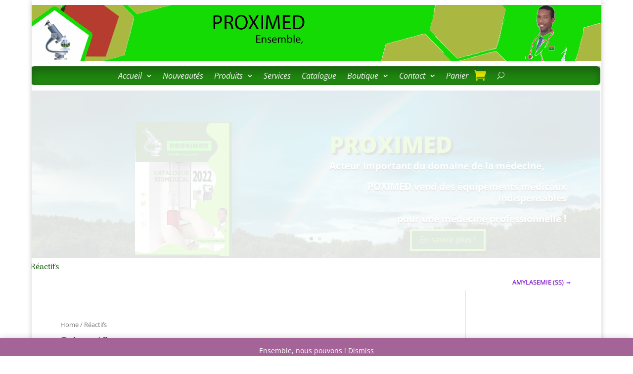

--- FILE ---
content_type: text/html; charset=utf-8
request_url: https://www.google.com/recaptcha/api2/aframe
body_size: 267
content:
<!DOCTYPE HTML><html><head><meta http-equiv="content-type" content="text/html; charset=UTF-8"></head><body><script nonce="0fHklTaU4mDP6ryHDPfSgA">/** Anti-fraud and anti-abuse applications only. See google.com/recaptcha */ try{var clients={'sodar':'https://pagead2.googlesyndication.com/pagead/sodar?'};window.addEventListener("message",function(a){try{if(a.source===window.parent){var b=JSON.parse(a.data);var c=clients[b['id']];if(c){var d=document.createElement('img');d.src=c+b['params']+'&rc='+(localStorage.getItem("rc::a")?sessionStorage.getItem("rc::b"):"");window.document.body.appendChild(d);sessionStorage.setItem("rc::e",parseInt(sessionStorage.getItem("rc::e")||0)+1);localStorage.setItem("rc::h",'1769133135591');}}}catch(b){}});window.parent.postMessage("_grecaptcha_ready", "*");}catch(b){}</script></body></html>